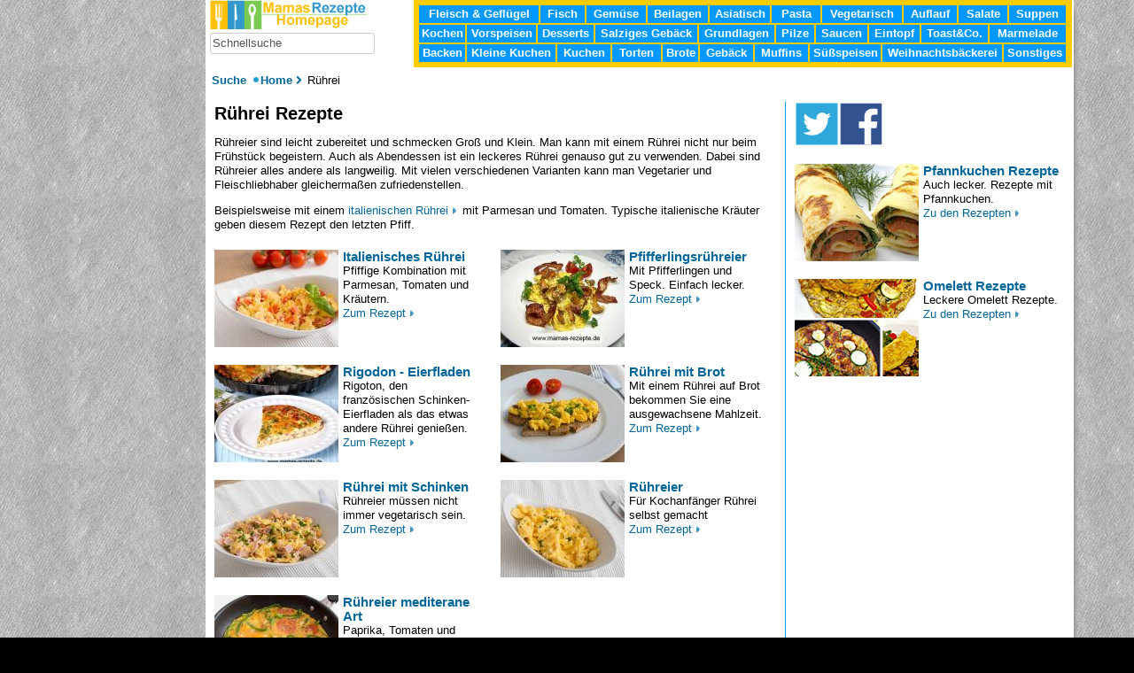

--- FILE ---
content_type: text/html; charset=utf-8
request_url: https://www.mamas-rezepte.de/ruehrei-rezepte.html
body_size: 4956
content:
<!DOCTYPE html PUBLIC "-//W3C//DTD XHTML 1.0 Transitional//EN" "http://www.w3.org/TR/xhtml1/DTD/xhtml1-transitional.dtd">
<html xmlns="http://www.w3.org/1999/xhtml" xml:lang="en" lang="de" xmlns:fb="http://ogp.me/ns/fb#">
<head>
<meta http-equiv="Content-Type" content="text/html; charset=UTF-8" />
<script>if((window.devicePixelRatio===undefined?1:window.devicePixelRatio)>1) document.cookie='HTTP_IS_RETINA=1;path=/';</script>
  <title>Rührei Rezepte - Mamas Rezepte</title>
<link rel="shortcut icon" href="favicon.ico"/>
<link rel="apple-touch-icon" href="apple-touch-icon.png" />
<link rel="apple-touch-icon" sizes="72x72" href="apple-touch-icon-72_72.png" />
<link rel="apple-touch-icon" sizes="114x114" href="apple-touch-icon-114_114.png" />
<link rel="apple-touch-icon" sizes="144x144" href="apple-touch-icon-144_144.png" />
<link rel="alternate" media="only screen and (max-width: 640px)" href="https://m.mamas-rezepte.de/ruehrei-rezepte.html" ><meta http-equiv="Content-Style-Type" content="text/css" />
<meta name="author" content="Mamas Rezepte Homepage"/>
<meta http-equiv="language" content="de" />
<meta name="keywords" lang="de" content="Mamas Rezepte  " />
<meta name="description" content="Mamas Rezepte Homepage - Alle Rezepte mit Bild und Kalorienangaben" /><meta property="og:title" content="Rührei Rezepte - Mamas Rezepte"/>
<meta property="og:site_name" content="Mamas Rezepte Homepage"/>
<meta property="og:type" content="website" />

<meta property="og:image" content="https://www.mamas-rezepte.de/bilder/layout/mamalogo.gif"/>
<meta property="og:description" content=" Mamas Rezepte Webseite "/>
<meta property="og:url" content="https://www.mamas-rezepte.de/ruehrei-rezepte.html"/>
<link href="https://www.mamas-rezepte.de/css/rezepte.css" rel="stylesheet" type="text/css" />
<style  type="text/css">body{background-color:#000000;margin:0; padding:0; height:100%; font-family:Arial, Helvetica, sans-serif;  color:#000; font-size:13px; background-image:url(../images/rezepte_background.jpg); background-repeat:repeat; }
.wrapper{position:relative;width:980px; background-color:#FFF; float:right;}div#content{position:relative;background-color:#FFFFFF;padding-top:115px;} #footer{clear:left;  background-color:#FFF; border-top:#99CCFF thin solid; min-height:150px;}	  
.w25{ max-width:300px; height:100%; min-height:250px; max-height:800px;} 	  
	  
	</style>

<link rel="image_src" href="https://www.mamas-rezepte.de/bilder/minilogo.gif"/>
<!--
<script type="text/javascript" src="js/cookieconsent.js"></script>
<script type="text/javascript">
//document.addEventListener('DOMContentLoaded', function () {
//cookieconsent.run({"notice_banner_type":"simple","consent_type":"express","palette":"light","language":"de","cookies_policy_url":"https://www.mamas-rezepte.de/impressum.html#cookies"});
});
</script>-->

<!-- Code der ausgeführt wird wenn tracking zugelassen wird 
For testing keine Werbung
-->

<script async src="https://www.googletagmanager.com/gtag/js?id=G-2V8R5NRNG2" cookie-consent="tracking"></script>
<script cookie-consent="tracking">
  window.dataLayer = window.dataLayer || [];
  function gtag(){dataLayer.push(arguments);}
  gtag('js', new Date());
  gtag('config', 'G-2V8R5NRNG2');
</script>



<!-- end of Code der ausgeführt wird wenn tracking zugelassen wird

<!-- Code der immer ausgeführt wird,-->
<script type="text/plain" cookie-consent="strictly-necessary">
</script> 

<!-- Code der ausgeführt wird wenn targeting zugelassen wird -->
<script type="text/plain" cookie-consent="targeting">
[].forEach.call(document.querySelectorAll('.adsbygoogle'), function(){
    (adsbygoogle = window.adsbygoogle || []).requestNonPersonalizedAds=0;
});
[].forEach.call(document.querySelectorAll('.adsbygoogle'), function(){
    (adsbygoogle = window.adsbygoogle || []).push({}); console.log("push ad");
});
</script> 
<!-- end of Code der ausgeführt wird wenn targeting zugelassen wird-->
</head>
<body>
<div id="wrap1" class="window"><div id="wrap2" class="wrapper shadow1">

<style>

      .timga2{ text-align:center; padding-left:0px; padding-right:5px; padding-bottom:5px;}
	  .timg2{width:120px; height:67px; background-image:url(/images/teaser/backen_teaser.jpg); background-repeat:no-repeat;-webkit-border-radius: 6px;-moz-border-radius: 6px;border-radius: 6px; position:relative;}
	  .timgh2{position:relative; line-height:26px; top:0px; min-height:50px; text-align:center; min-width:150px; padding-left:5px; padding-right:5px; background-color:#666; background-color:rgba(100, 100, 100, 0.85); color:#FFF; }
	  .timga2 {color:#FFF;font-weight:bold; font-size:18px; }
	   .timga2:hover {color:#FFF; text-decoration:underline; }

.otr:before, .otr:after {  display: table;  content: "";  line-height: 0;}.otr:after {clear: both;}
.otr [class*="sp"]:first-child {margin-left: 0;}.otr [class*="sp"] {  display: block;  width: 100%;  min-height: 150px;  -webkit-box-sizing: border-box;  -moz-box-sizing: border-box;  box-sizing: border-box;  float: left;  margin-left:5px;  *margin-left: 5px;}
.otr .sp {width: 205px;}
.timg3{width:120px; height:67px;margin:0px auto 0px auto;  background-image:url(/images/teaser/fleisch_teaser.png); background-repeat:no-repeat;-webkit-border-radius: 6px;-moz-border-radius: 6px;border-radius: 6px; position:relative;}
.timga3{margin:0px auto 0px auto; }
.timg3a{ background-image:url(/images/teaser/fleisch_teaser.png); background-repeat:no-repeat; width:120px; height:67px; float:left; margin-right:10px; margin-bottom:5px;}
.timg3b{ background-image:url(/images/teaser/fleisch_teaser2.jpg); background-repeat:no-repeat; width:90px; height:60px; float:left; margin-right:10px; margin-bottom:5px;}
.timg3c{ background-image:url(/images/teaser/backen_teaser.jpg); background-repeat:no-repeat; width:90px; height:60px; float:left; margin-right:10px; margin-bottom:5px;}
.ot_row [class*="span"]{min-height:180px; }
.otspan{float:left; width:190px; margin-left:10px;  min-height:235px;}
.otspan .btn {float:right; margin-top:5px;}
.otspan img {float:left; margin-right:10px; margin-bottom:5px;}
.otspan h4{font-family: 'Domine', serif; padding-bottom:3px; margin-bottom:3px;}
.otw{ float:left; width:165px; margin-left:5px;min-height:700px;}
</style>
<div id="content" >
 
<div class="lnks">
  <h1>Rührei Rezepte</h1>
<p class="teasertxt">Rühreier sind leicht zubereitet und schmecken Groß und Klein. Man kann mit einem Rührei nicht nur beim Frühstück begeistern. Auch als Abendessen ist ein leckeres Rührei genauso gut zu verwenden. Dabei sind Rühreier alles andere als langweilig. Mit vielen verschiedenen Varianten kann man Vegetarier und Fleischliebhaber gleichermaßen zufriedenstellen.  </p>
<p class="teasertxt">Beispielsweise mit einem <a href="https://www.mamas-rezepte.de/rezept_Italienisches_Ruehrei-15-2396.html" class="zudenrezepten">italienischen Rührei</a> mit Parmesan und Tomaten. Typische italienische Kräuter geben diesem Rezept den letzten Pfiff. </p>

<div class="teaser"> <div class="lcol"><a class="teaser-img" href="https://www.mamas-rezepte.de/rezept_Italienisches_Ruehrei-15-2396.html"><img width="140" height="110" src="https://www.mamas-rezepte.de/bilder/thumb140/italienisches-ruehrei.jpg"/></a><div class="teasertxt"><div class="teaserhead"><a href="https://www.mamas-rezepte.de/rezept_Italienisches_Ruehrei-15-2396.html">Italienisches Rührei</a></div><div>Pfiffige Kombination mit Parmesan, Tomaten und Kräutern.</div><a class="zudenrezepten"  href="https://www.mamas-rezepte.de/rezept_Italienisches_Ruehrei-15-2396.html">Zum Rezept</a></div><div class="teaser-space"></div><a class="teaser-img" href="https://www.mamas-rezepte.de/rezept_Rigodon___Eierfladen-11-3075.html"><img width="140" height="110" src="https://www.mamas-rezepte.de/bilder/thumb140/rigodon.jpg"/></a><div class="teasertxt"><div class="teaserhead"><a href="https://www.mamas-rezepte.de/rezept_Rigodon___Eierfladen-11-3075.html">Rigodon - Eierfladen</a></div><div>Rigoton, den französischen Schinken-Eierfladen als das etwas andere Rührei genießen.</div><a class="zudenrezepten"  href="https://www.mamas-rezepte.de/rezept_Rigodon___Eierfladen-11-3075.html">Zum Rezept</a></div><div class="teaser-space"></div><a class="teaser-img" href="https://www.mamas-rezepte.de/rezept_Ruehrei_mit_Schinken-15-2398.html"><img width="140" height="110" src="https://www.mamas-rezepte.de/bilder/thumb140/ruehrei-mit-schinken.jpg"/></a><div class="teasertxt"><div class="teaserhead"><a href="https://www.mamas-rezepte.de/rezept_Ruehrei_mit_Schinken-15-2398.html">Rührei mit Schinken</a></div><div>Rühreier müssen nicht immer vegetarisch sein. </div><a class="zudenrezepten"  href="https://www.mamas-rezepte.de/rezept_Ruehrei_mit_Schinken-15-2398.html">Zum Rezept</a></div><div class="teaser-space"></div><a class="teaser-img" href="https://www.mamas-rezepte.de/rezept_Ruehreier_mediterane_Art-15-1323.html"><img width="140" height="110" src="https://www.mamas-rezepte.de/bilder/thumb140/ruehreimediteran.jpg"/></a><div class="teasertxt"><div class="teaserhead"><a href="https://www.mamas-rezepte.de/rezept_Ruehreier_mediterane_Art-15-1323.html">Rühreier mediterane Art</a></div><div>Paprika, Tomaten und Kräuter. Rühreier mediterran.</div><a class="zudenrezepten"  href="https://www.mamas-rezepte.de/rezept_Ruehreier_mediterane_Art-15-1323.html">Zum Rezept</a></div><div class="teaser-space"></div></div><div class="rcol"><a class="teaser-img" href="https://www.mamas-rezepte.de/rezept_Pfifferlingsruehreier-21-1415.html"><img width="140" height="110" src="https://www.mamas-rezepte.de/bilder/thumb140/ruehreipfifferling.jpg"/></a><div class="teasertxt"><div class="teaserhead"><a href="https://www.mamas-rezepte.de/rezept_Pfifferlingsruehreier-21-1415.html">Pfifferlingsrühreier</a></div><div>Mit Pfifferlingen und Speck. Einfach lecker.</div><a class="zudenrezepten"  href="https://www.mamas-rezepte.de/rezept_Pfifferlingsruehreier-21-1415.html">Zum Rezept</a></div><div class="teaser-space"></div><a class="teaser-img" href="https://www.mamas-rezepte.de/rezept_Ruehrei_mit_Brot-15-2395.html"><img width="140" height="110" src="https://www.mamas-rezepte.de/bilder/thumb140/ruehrei-brot.jpg"/></a><div class="teasertxt"><div class="teaserhead"><a href="https://www.mamas-rezepte.de/rezept_Ruehrei_mit_Brot-15-2395.html">Rührei mit Brot</a></div><div>Mit einem Rührei auf Brot bekommen Sie eine ausgewachsene Mahlzeit.</div><a class="zudenrezepten"  href="https://www.mamas-rezepte.de/rezept_Ruehrei_mit_Brot-15-2395.html">Zum Rezept</a></div><div class="teaser-space"></div><a class="teaser-img" href="https://www.mamas-rezepte.de/rezept_Ruehreier-15-698.html"><img width="140" height="110" src="https://www.mamas-rezepte.de/bilder/thumb140/ruehrei.jpg"/></a><div class="teasertxt"><div class="teaserhead"><a href="https://www.mamas-rezepte.de/rezept_Ruehreier-15-698.html">Rühreier </a></div><div>Für Kochanfänger Rührei selbst gemacht</div><a class="zudenrezepten"  href="https://www.mamas-rezepte.de/rezept_Ruehreier-15-698.html">Zum Rezept</a></div><div class="teaser-space"></div> </div><div class="teaser-space"></div> </div> 
  
 
</div>    
     
  <div class="rchts">
   <div> <a href="https://twitter.com/intent/user?screen_name=mamasrezepteweb"><img src="https://www.mamas-rezepte.de/images/twitter.png" width="50" height="50"  /></a><a href="http://www.facebook.com/sharer/sharer.php?u=https://www.mamas-rezepte.de/ruehrei-rezepte.html" target="_blank"><img src="https://www.mamas-rezepte.de/images/facebook.png" width="50" height="50" /></a></div> 
 
 
         <div class="teaser-space"></div>   
      <a  class="teaser-img" href="https://www.mamas-rezepte.de/pfannkuchen_rezepte.html"><img src="https://www.mamas-rezepte.de/images/pfannkuchen-rezepte.jpg" width="140"  height="110"/></a>
		<div class="teasertxt">
        	<div class="teaserhead"> <a href="https://www.mamas-rezepte.de/pfannkuchen_rezepte.html">Pfannkuchen Rezepte</a></div>
			<div>Auch lecker. Rezepte mit Pfannkuchen.</div>
        	<a class="zudenrezepten"  href="https://www.mamas-rezepte.de/pfannkuchen_rezepte.html">Zu den Rezepten</a>
        </div> 
                 <div class="teaser-space"></div>   
      <a  class="teaser-img" href="https://www.mamas-rezepte.de/omelett-rezepte.html"><img src="https://www.mamas-rezepte.de/images/omelett-rezepte.jpg" width="140"  height="110"/></a>
		<div class="teasertxt">
        	<div class="teaserhead"> <a href="https://www.mamas-rezepte.de/omelett-rezepte.html">Omelett Rezepte</a></div>
			<div>Leckere Omelett Rezepte. </div>
        	<a class="zudenrezepten"  href="https://www.mamas-rezepte.de/omelett-rezepte.html">Zu den Rezepten</a>
        </div> 
         

         <div class="teaser-space"></div> 
<div style="padding:5px;">
<div>
</div>  
 <div class="teaser-space"></div> 
<div >

<script async src="//pagead2.googlesyndication.com/pagead/js/adsbygoogle.js"></script>
<!-- medium_rec -->
<ins class="adsbygoogle" 
     style="display:block;"
     data-ad-client="ca-pub-3749709041621122"
     data-ad-slot="3644953767"
     data-ad-format="auto"
     data-full-width-responsive="true"></ins>
 Anzeige   </div>
 
  
  
</div>
 
 
  </div>     
              

       
           
 <script type="text/javascript" src="https://ajax.googleapis.com/ajax/libs/jquery/1.7.2/jquery.min.js"></script>
<script src="//ajax.googleapis.com/ajax/libs/jqueryui/1.8.24/jquery-ui.min.js"></script>
 <script type="text/javascript" src="https://www.mamas-rezepte.de/js/rezepte.js"></script>
<link href="https://www.mamas-rezepte.de/css/rs-default.css" rel="stylesheet" type="text/css" />
<div id="footer">
<div style="float:left; padding:10px;">
<a href="https://www.mamas-rezepte.de/impressum.html" style="font-size:12px; color:#006699;"> Impressum / Datenschutz </a>
<div><a style="font-size:12px; color:#006699;" href="https://m.mamas-rezepte.de/ruehrei-rezepte.html">Mobile Version dieser Seite </a></div></div>
</div>
<script  type="text/javascript">
</script>




 
</div>






	<div id="header"> 
		<div class="besucher2"><div class="logo"><a href="https://www.mamas-rezepte.de"><img width="180"  height="33" src="https://www.mamas-rezepte.de/images/logo/logo-mamas-rezepte.png"/></a></div>
		<div class="suchfeld"><form action="https://www.mamas-rezepte.de/suchen" method="get"> <input class="suche" name="q" type="text" id="query2"   value="Schnellsuche" onClick="if(this.value=='Schnellsuche') this.value='';"/> <input type="hidden" name="p" value="1" /></form></div> 


<script  type="text/javascript">
$().ready(function() {
	   $("#query2").autocomplete("https://www.mamas-rezepte.de/autocomplete.php", {
		width: 350,scrollHeight:250,autoFill: false,selectFirst: false,minChars: 3,cacheLength:10,max:20,multiple:true,
		formatItem:function(data, i, n, value) {return "<img src='" +data[1] + "' alt=''/> " + data[0];},
	    }).result(function(event, data) {location.href = "https://www.mamas-rezepte.de/rezeptshow-"+ data[2] + ".html";});
});</script>




		</div>
		<ul class="nav">
			<li>   
				<a href="https://www.mamas-rezepte.de/fleisch-rezepte.html" style="width:135px;">Fleisch & Geflügel</a>
				<a href="https://www.mamas-rezepte.de/fisch_rezepte.html"  style="width:50px;">Fisch</a> 
				<a href="https://www.mamas-rezepte.de/gemuese_rezepte.html" style="width:67px;">Gem&uuml;se</a> 
				<a href="https://www.mamas-rezepte.de/beilagen_rezepte.html" style="width:68px;">Beilagen</a> 
				<a href="https://www.mamas-rezepte.de/asiatische_rezepte.html"  style="width:68px;">Asiatisch</a> 
				<a href="https://www.mamas-rezepte.de/pasta_nudel_rezepte.html"  style="width:55px;">Pasta</a> 
				<a href="https://www.mamas-rezepte.de/rezepte_vegetarier.html" style="width:90px;">Vegetarisch</a> 
				<a href="https://www.mamas-rezepte.de/auflauf_rezepte.html"  style="width:60px;">Auflauf</a> 
				<a href="https://www.mamas-rezepte.de/salat_rezepte.html"  style="width:55px;">Salate</a> 
				<a href="https://www.mamas-rezepte.de/suppen_rezepte.html" style="width:64px;">Suppen</a>    	
				<br />
				<a href="https://www.mamas-rezepte.de/kochen"  style="width:52px;">Kochen</a> 
				<a href="https://www.mamas-rezepte.de/vorspeisen_rezepte.html"  style="width:78px;">Vorspeisen</a> 
				<a href="https://www.mamas-rezepte.de/dessert_rezepte.html"  style="width:63px;">Desserts</a> 
				<a href="https://www.mamas-rezepte.de/salziges_gebaeck.html" style="width:115px;">Salziges Geb&auml;ck</a> 
				<a href="https://www.mamas-rezepte.de/grundlagen.html" style="width:85px;">Grundlagen</a> 
				<a href="https://www.mamas-rezepte.de/pilz_rezepte.html"  style="width:43px;">Pilze</a> 
				<a href="https://www.mamas-rezepte.de/sossen-rezepte.html"  style="width:58px;">Saucen</a> 
				<a href="https://www.mamas-rezepte.de/eintopf_rezepte.html" style="width:57px;">Eintopf </a> 
				<a href="https://www.mamas-rezepte.de/toast-rezepte.html" style="width:75px;">Toast&amp;Co.</a> 
				<a href="https://www.mamas-rezepte.de/marmeladen_rezepte.html"  style="width:86px;">Marmelade</a>  
				<br />
				<a href="https://www.mamas-rezepte.de/backen"  style="width:52px;">Backen</a> 
				<a href="https://www.mamas-rezepte.de/kleine_kuchen_rezepte.html"  style="width:100px;"> Kleine Kuchen     </a> 
				<a href="https://www.mamas-rezepte.de/rezepte_kuchen.html"  style="width:60px;">Kuchen </a> 
				<a href="https://www.mamas-rezepte.de/torten_rezepte.html"  style="width:55px;">Torten </a> 
				<a href="https://www.mamas-rezepte.de/brot_rezepte.html"  style="width:40px;">Brote</a> 
				<a href="https://www.mamas-rezepte.de/gebaeck-rezepte.html" style="width:60px;">Geb&auml;ck     </a> 
				<a href="https://www.mamas-rezepte.de/muffin_rezepte.html" style="width:60px;">Muffins     </a> 
				<a href="https://www.mamas-rezepte.de/suessspeisen_rezepte.html"  style="width:80px;">S&uuml;&szlig;speisen     </a> 
				<a href="https://www.mamas-rezepte.de/plaetzchen_rezepte.html"  style="width:135px;">Weihnachtsb&auml;ckerei     </a> 
				<a href="https://www.mamas-rezepte.de/sonstige-rezepte.html" style="width:70px;">Sonstiges     </a> 
			</li>
		</ul>  
		<!--<div style="float:left; width:20px;  padding-top:5px; height:65px;  background-image:url(images/sprite.png); background-repeat:no-repeat; background-position:-270px -60px;"></div>-->
		<div class="suchleiste"><div class="breadcrumb"><span class=" breadp t_linkbox"><a href="https://www.mamas-rezepte.de/suchen.html">Suche </a><img style="margin-left:2px;" src="https://www.mamas-rezepte.de/images/punkt.png" width="10" height="10" \><a href="https://www.mamas-rezepte.de">Home</a></span><span class="t_linkbox">Rührei</span></div><div class="socialleiste"> </div> </div>
	</div>
</div>
<div class="wside160l2  fix">

<script async src="//pagead2.googlesyndication.com/pagead/js/adsbygoogle.js"></script>
<!-- test-rechts -->
<ins class="adsbygoogle"
     style="display:inline-block;width:160px;height:600px"
     data-ad-client="ca-pub-3749709041621122"
     data-ad-slot="6971849463"></ins>
</div>

          
</div>
<script>
[].forEach.call(document.querySelectorAll('.adsbygoogle'), function(){
    (adsbygoogle = window.adsbygoogle || []).requestNonPersonalizedAds=1;
});
[].forEach.call(document.querySelectorAll('.adsbygoogle'), function(){
    (adsbygoogle = window.adsbygoogle || []).push({}); console.log("push ad");
});
</script>
</body></html> 


--- FILE ---
content_type: text/html; charset=utf-8
request_url: https://www.google.com/recaptcha/api2/aframe
body_size: 267
content:
<!DOCTYPE HTML><html><head><meta http-equiv="content-type" content="text/html; charset=UTF-8"></head><body><script nonce="wVBR0hIA8nBzgIseHTh3tQ">/** Anti-fraud and anti-abuse applications only. See google.com/recaptcha */ try{var clients={'sodar':'https://pagead2.googlesyndication.com/pagead/sodar?'};window.addEventListener("message",function(a){try{if(a.source===window.parent){var b=JSON.parse(a.data);var c=clients[b['id']];if(c){var d=document.createElement('img');d.src=c+b['params']+'&rc='+(localStorage.getItem("rc::a")?sessionStorage.getItem("rc::b"):"");window.document.body.appendChild(d);sessionStorage.setItem("rc::e",parseInt(sessionStorage.getItem("rc::e")||0)+1);localStorage.setItem("rc::h",'1769116610192');}}}catch(b){}});window.parent.postMessage("_grecaptcha_ready", "*");}catch(b){}</script></body></html>

--- FILE ---
content_type: text/css
request_url: https://www.mamas-rezepte.de/css/rezepte.css
body_size: 6811
content:
font-face {
  font-family: 'Cuprum';
  font-style: normal;
  font-weight: 400;
  src: url(cuprum.woff) format('woff');
}

html{ height:100%; padding-bottom:20px;}
.window{margin:0px auto 0px auto; width:1144px; position:relative; display:block;}
.zentriert{margin:0px auto 20px auto;}
.overtop{height:70px; margin:0 auto; text-align:center;}
.text { font-size:14px;}
.otrow{ width:100%; display:block; min-height:120px; }
.otspan{float:left; width:162px; margin-left:10px; min-height:250px;}
.otspan .btn {float:right;}
.otspan img {float:left; margin-right:10px; margin-bottom:5px;}
.otspan h4{font-family: "Times New Roman", Times, serif; padding-bottom:3px; margin-bottom:3px;}
.otw{ float:left; width:165px; margin-left:5px;min-height:700px; }
.thema_head{float:right; height:120px; width:390px;position:relative;}
.thema_head h1{position:relative; line-height:30px; top:70px; padding-left:10px;background-color:#666; background-color:rgba(100, 100, 100, 0.8); color:#FFF;}
.wside160{width:160px; height:600px; left:980px; top:0px; position:absolute;}
.wside160l{width:160px; height:600px; left:-164px; top:90px; position:absolute;}
.wside160l2{width:160px; height:600px; top:70px; } 
.fix{left:0; position:relative;}
.sticky{position:fixed;}


.logo{float:left; margin-right:10px; height:33px; width:190px;}
.bildunterschrift{padding: 2px 4px 2px 4px; text-align:center; display:block; color:#069; }
.bildimtext{border: 1px solid #cccccc; padding:5px; }
.linkimtext{color:#069;  }
.links{ float:left; margin-right:5px;}
.zwischenueberschrift{ font-size:16px; font-weight:bold; display:block;}
.rechts{ float:right; margin-left:5px;}
.betweenteaser{ border-bottom:#3399CC thin dotted; padding:10px;}
  .col4{ width:140px; float:left; margin-right:20px;}
  .col4:last-child{ margin-right:0px; }
.listeside{display:block;}
.listeside li {display:block; float:left; width:147px;}
.listeside2{display:block;}
.listeside2 li {display:block; float:left; width:205px;}
div#contents{ position:relative; width:100%; background-color:#FFF; padding-top:100px;}a
div#content23213{position:absolute;top:96px;left:8px;width:1040px;background-color:#FFFFFF;padding-top:10px;}
div#content2{position:relative;background-color:#FFFFFF;padding-top:96px; margin-top:8px;}
.suchergebnis_zeile{width:100%; clear:both; padding-top:15px; padding-bottom:15px; border-bottom:#0066FF dotted thin; height:150px; }
div#header{position:absolute;left:0px;top:0px;height:120px; padding-left:5px;}
.suchleiste{clear:both;  height:30px; padding-top:5px; }
.suchleistes{clear:both; width:1022px; height:30px; padding-top:5px; background-color:#FFF;}
.breadcrumb{float:left;  width:650px; height:20px; line-height:20px; }
.socialleiste{float:right;padding-right:5px; padding-top:5px; width:300px;height:25px; }
.main_hero{clear:both; min-height:280px; margin-left:10px; margin-right:10px;}
.main_hero h3{font-family: "Times New Roman", Times, serif padding-bottom:3px; margin-bottom:3px;}
.main_hero img {float:left; margin-right:10px; margin-bottom:5px; width:60%;}
.main_hero .btn {float:right;}
.main_hero_row{width:100%;   *zoom: 1;}
.main_hero_row:before, .main_hero_row:after {  display: table;  content: "";  line-height: 0;}
.main_hero_row:after {clear: both;}
.main_hero_row [class*="span"]:first-child {margin-left: 0;}
.main_hero_row [class*="span"] {  display: block;  width: 100%;  min-height: 250px;  -webkit-box-sizing: border-box;  -moz-box-sizing: border-box;  box-sizing: border-box;  float: left;  margin-left: 2.127659574468085%;  *margin-left: 2.074468085106383%;}
.main_hero_row .span4 {  width: 31.914893617021278%;  *width: 31.861702127659576%;}
.main_hero_row .span3 {width: 23.404255319148934%;*width: 23.351063829787233%;}
.main_hero_row .span2 {width: 14.893617021276595%; *width: 14.840425531914894%;}
.main_hero_row .span2-5 {width: 18.29787234%; *width: 18.24468085%;}
.m_pushleft{float:left; width:20px;  padding-top:5px; height:65px; background-color:#FFCC00;}
.m_pushright{float:left; width:15px;  padding-top:5px; height:65px; background-color:#FFCC00;}	
.s_content{ width:1048px;background-color:#FFFFFF;padding-top:96px; margin-top:8px; min-height:100%;}
.s_wlinks{float:left;width:220px; padding-top:0px; padding-left:20px; min-height:750px; }
.s_searchfield{margin:20px auto 20px auto; width:400px;  height:30px;}
.s_searchinfo{ height:30px; margin:0 auto 0 auto; width:700px;}
.s_main{float:left; width: 750px; margin:10px;min-height:650px;}
.s_main_w{float:left; width: 750px;height:90px;}
.rezept_zutaten_head{margin-bottom:10px; width:250px;font-size:14px;font-weight:bold; line-height:22px; border-bottom:#99CCFF thin dashed ; padding-right:2px;padding-left:2px;}
.tablebox{ width:604px; margin:0 auto;}
.tablebox tr:first-child{background-color:#006699; color:#FFFFFF; text-align:center; font: 20px/25px  'Cuprum', sans-serif; border:none; }
.tablebox td { text-align:center; line-height:25px; border-bottom:#D8D8D8 1px solid;}
.teaser {margin:0; padding:0; width:625px; overflow:hidden; text-align:left; margin-top:20px;}
.lcol {float:left; width:302px; }
.rcol {float: right; width:302px;}
.lcolr {float:left; width:248px; }
.rcolr {float: right; width:352px;}
.teaser-img{float:left; margin-right:5px;}
.teaser-img2{margin-right:5px; padding-bottom:10px; }
.teaser-space{clear:both; padding-top:20px;}
.teasertxt{  line-height:1.3em; font-size:13px; overflow:hidden;}
.teasertxt2{  line-height:1.3em; font-size:13px;}
.teaserhead a{ color:#006699; font-size:15px; font-weight:bold;}
.teaserheadbig, .teaserheadmid{  padding-bottom:5px; padding-top:3px; }
.teaserheadbig a{ color:#006699; font-size:20px; font-weight:bold; line-height: 1.2em;   }
.teaserheadmid a{ color:#006699; font-size:16px; font-weight:bold;   }

.teaser_box { width:625px; margin-top::10px;}
.teaser_line {float:left; height:110px; margin: 0 10px 10px 0; width:302px;}
.teaser_line:nth-child(even){margin-right:0;}





.zudenrezepten, .linkblue { color:#006699; background:url(../images/pfeilrechts.png) no-repeat right; padding-right:12px;}
.lnks{ width:640px; float:left; min-height:800px; padding-left:10px;}
.rchts{ padding-left:10px; width:315px; float:right;  border-left:#09F thin solid; background-color:#FFF;}

#featured {	width: 680px;position: relative; top:0px;left:0px;height:350px; border-left: none; border-top:none; overflow:hidden;background-color:#FFF;}
ul.ui-tabs-nav {position:absolute; width: 230px; padding-left:20px; padding-bottom:5px; padding-top:5px;  background:rgba(255,255,255,0.8); right:0px; overflow: hidden; z-index:1000; top:30px; 	}
li.ui-tabs-nav-item a {margin:3px;display: block; font-size:14px;line-height:20px;text-decoration: none; color: #333;outline: none; }
li.ui-tabs-nav-item a:hover { display: block; color: #006699; font-weight:bold; text-decoration:underline; }
li.ui-tabs-selected a {  color: #006699;  font-weight:bold;  }
li.ui-tabs-selected a:before { position:absolute; left:10px; content:"\00a0\00a0\00a0"; background:url(../images/bluedot.png) no-repeat 0px 5px;  }
.ui-tabs-panel { width: 550px;  height: 190px; position: relative; padding-top:5px; }
.ui-tabs-panel img{max-width:100%;}
.text a { text-decoration: none; color: #006699; font-size: 14px; margin-left:10px;}
.text a:hover { text-decoration: underline; }
.ui-tabs-hide{display:none; }


.s_row{ height:90px; width:700px;margin:15px auto 15px auto;}
.s_row_small{ height:40px; width:700px;margin:15px auto 15px auto; text-align:center; vertical-align:middle;}
.s_row img{float:left; margin:5px;}
.s_link{ font-size:18px; color:#03F;}
.s_link2{font-size:13px; color:#093;}

.t_linkbox{padding-left:2px; padding-right:2px;}
.t_linkbox a{font-size:13px; color:#006699; font-weight:bold; }
  .breadp  {background: url('https://www.mamas-rezepte.de/images/bread.png') no-repeat right; background-size: 10px 15px;  padding-right:12px; margin-right:3px;}
.shadow1{-webkit-box-shadow: 6px 6px 6px -6px #777; -moz-box-shadow: 6px 6px 6px -6px #777;	box-shadow: 6px 6px 6px -6px #777;}
	  .timga{float:left; padding-left:10px;color:#FFF;font-weight:bold;}
	  .timg{width:50px; height:50px; background-image:url(../images/teaser/teaser_small.jpg); background-repeat:no-repeat;-webkit-border-radius: 6px;-moz-border-radius: 6px;border-radius: 6px; position:relative;}
	  .timgh{position:relative; line-height:20px; top:-20px; min-width:48px; padding-left:2px; padding-right:2px; background-color:#666; background-color:rgba(100, 100, 100, 0.85); color:#FFF; }
    .timga:hover{ text-decoration:underline; color:#FFF;}
	
div#w_rechts{width:160px;  margin-bottom:10px;  margin-top:0px; float:right; margin-left:5px;}
.rezept_body{ width:630px; margin-left:15px; float:right;}
.kategorie_main{font-size:12px;color:#000000;border-right-width:thin;border-right-style:dotted;border-right-color:#0099FF; width:190px; float:left; padding-left:10px; padding-right:5px;}
.kategorie_main h1{ border-bottom:thin dotted #0066FF; font-size:14px;}
.zub_body{clear:left; width:580px;}
.zut_head{ float:left;  width:330px; }
.bild_head{float:right; padding-right:5px; padding-left:5px; }
.nav {padding:5px;  width:733px; float:left; background-color:#FFCC00; margin-left:10px;}
.nav a{font-size:13px; line-height:20px;text-decoration:none;font-weight:bold;margin:1px;text-align:center;color:#000000;float:left;}
.nav a:link{background-color:#0099FF;color:#FFF;}
.nav a:visited{background-color:#0099FF;color:#FFF;}
.nav a:hover{background-color:#FFCC00;}
.left{float:left;}
._zutaten_head{margin-bottom:10px; width:250px;font-size:15px;font-weight:bold; line-height:22px; border-bottom:#99CCFF thin dashed ; padding-right:2px;padding-left:15px; background:url(../images/bg_sprite.png) no-repeat 0px -144px;}

#footer ul{float:left; margin-left:30px;}
.line_r{border-right:#99CCFF thin dotted; padding-right:30px; min-height:200px; }
.heading{color:#333; font-size:16px; font-weight:bold;}
.m0 ul{margin-left:0px;}

#footer a, #top10 a, a ,#head_link2 a {color:#000; font-size:13px; text-decoration:none; font-family:Arial, Helvetica, sans-serif; font-weight:normal;}
#footer a:hover, #top10 a:hover, #head_link2 a:hover, a:hover{ text-decoration:underline; color:#666;}
#top10 a {font-size:14px;}
#top10 h1 {text-shadow: 0px 2px 2px #666; color:#333; font-size:14px;}
._titel{font-size:20px;font-style:normal;font-weight:bold;}
 h1{font-size:20px;font-style:normal;font-weight:bold; margin-bottom:2px; margin-top:2px;}
.kategorie_main #titel{}
.kategorie_main #liste{font-size:12px;text-decoration:underline;}
.bildgalerie{font-size:13px;color:#3300FF;text-decoration:none;}
a.bildgalerie_link:link{font-size:13px;color:#3300FF;text-decoration:none;}
a.bildgalerie_link:hover{font-size:13px;color:#3300FF;text-decoration:none;}
a.bildgalerie_link{font-size:13px;color:#3300FF;text-decoration:none;}
._zuaten_menge{font-size:12px;font-weight:normal;}
.verweis_head {margin-bottom:40px; display:block;}
.besucher{font-size:12px;color:#FFCC33; width:260px;  float:left; background-color:#FFF;}
.besucher2{font-size:12px;color:#FFCC33; width:220px;  float:left; background-color:#FFF;}
.facebook{  width:18px; height:18px; background-image:url(../images/sprite.png); background-position: -24px 0px;}
.twitter { width:18px; height:18px; background-image:url(../images/sprite.png); background-position: -54px 0px;}
.delicious { width:18px; height:18px; background-image:url(../images/sprite.png); background-position: -54px -26px;}
.brote{width:78px; height:110px; background-image:url(../images/sprite.png); background-position: 0px -60px; margin-left:40px;}

.rowlink img{ height:90px; width:90px; display: block; margin: 0 auto;}
.rowlink a{ line-height:20px;}
.rowlink {float:left; width:120px; padding-left:10px;  text-align:center;} 

.rowlink_t img{ height:90px; width:90px; display: block; margin: 0 auto;}
.rowlink_t a{ line-height:20px;}
.rowlink_t {float:left; min-height:130px; width:140px; margin:5px;   text-align:center;}

.rowlink_t2 img{ height:90px; width:90px; display: block; margin: 0 auto;}
.rowlink_t2 a{ line-height:20px; font-size:16px;}
.rowlink_t2 {float:left; min-height:120px; width:140px; margin:5px;   text-align:center;}

.rowlink2 img{ height:90px; width:90px; display: block; margin: 0 auto;}
.rowlink2 a{ line-height:20px;}
.rowlink2 { width:120px; padding-top:20px; padding-left:20px;  text-align:center;} 

.versenden {height:30px;}
.druck{background-image:url(../images/sprite.png); background-repeat:no-repeat; background-position: -105px -134px;padding-left:10px; height:20px;}
.versenden a {font-size:11px;text-decoration:none; min-width:22px;   float:left;}
.versenden a:hover { text-decoration:underline;}
#logo2 {background:url(../images/sprite.png) no-repeat -101px 0px; height:34px;}


.subid a {text-decoration:none; color:#000; font-size:14px;}
.subid a:visited {text-decoration:none; color:#000;}
.subid a:hover {background:#adf;-webkit-border-radius:7px;-moz-border-radius:7px;}

.mkat_back{width:170px; height:90px; margin-left:10px; float:left; margin-top:20px;  background-repeat:no-repeat; padding-top:30px; text-align:center; }
.mkat_back a{text-decoration:none; color:#000; font-size:16px; font-weight:bold;}
.mkat_back a:visited {text-decoration:none; color:#000;}
.mkat_back a:hover { text-decoration:underline;}
.liste{font-size:13px;}
.liste a {text-decoration:none; color:#000;}
.liste a:visited {text-decoration:none; color:#000;}
.liste a:hover{background:#adf;-webkit-border-radius:7px;-moz-border-radius:7px;}
.ac_results{padding:0px;border:1px solid black;background-color:white;overflow:hidden;z-index:99999;}
.ac_results ul{width:100%;list-style-position:outside;list-style:none;padding:0;margin:0;}
.ac_results li{margin:0px;padding:2px 5px;cursor:default;display:block;font:menu;font-size:12px;line-height:16px;overflow:hidden;}
.ac_loading{background:white url('../images/load.gif') right center no-repeat;}
.ac_odd{background-color:#eee;}
.ac_over{background-color:#0A246A;color:white;}
ul{list-style:none;padding:0px;margin:0px;}
img{border:none;}
ul#portfolio li img{padding:0px;}
.suchfeld{position:relative; margin-top: 33px;}
a.tooltip, a.tooltip:link, a.tooltip:visited, a.tooltip:active {position: relative;}
a.tooltip span {display: none;text-decoration: none;}
a.tooltip:hover span {display: block;position: absolute; top: 0px; left: 160px; width: 200px;z-index: 100;color: #000000; background: transparent;font: 12px Verdana, sans-serif; 
  text-align: left;}
div.datum {font: 12px Verdana, Geneva, sans-serif;}
.sd_container{font-family: arial,helvetica,sans-serif;margin:0;padding: 10px;position: absolute;background-color: #fff;border: solid 1px #ccc;text-align:center;}
.sd_header{font-size: 125%;font-weight:bold;margin-bottom: 10px;}
.sd_content{}
.sd_footer{color: #a0a0a0;margin-top: 10px;}
.sd_overlay{position: absolute;margin:0;padding: 0;top: 0;left: 0;background-color: #222;}
.sd_loading{ background: url('../images/indicator.gif') center no-repeat;background-color: #fff;height: 60px;width: 60px;}
.sd_closelabel{position:absolute;width:90px;	height:22px;line-height:22px;top:0;left:0;padding:5px;text-align:center;background-color:#ccc;}
.sd_closelabel a {text-decoration:none;color: #222;font-size: 12px;font-weight:bold;}
/*!
 * Bootstrap v2.0.2
 * * Copyright 2012 Twitter, Inc
 * Licensed under the Apache License v2.0
 * http://www.apache.org/licenses/LICENSE-2.0
 * Designed and built with all the love in the world @twitter by @mdo and @fat.
 */
.btn {  display: inline-block;  *display: inline;  *zoom: 1;  padding: 4px 10px 4px;  margin-bottom: 0;  font-size: 13px;
  line-height: 18px;  color: #333333;  text-align: center;text-shadow: 0 1px 1px rgba(255, 255, 255, 0.75); vertical-align: middle;
  background-color: #f5f5f5;  background-image: -moz-linear-gradient(top, #ffffff, #e6e6e6);  background-image: -ms-linear-gradient(top, #ffffff, #e6e6e6);
  background-image: -webkit-gradient(linear, 0 0, 0 100%, from(#ffffff), to(#e6e6e6));  background-image: -webkit-linear-gradient(top, #ffffff, #e6e6e6);
  background-image: -o-linear-gradient(top, #ffffff, #e6e6e6);  background-image: linear-gradient(top, #ffffff, #e6e6e6);  background-repeat: repeat-x;  filter: progid:DXImageTransform.Microsoft.gradient(startColorstr='#ffffff', endColorstr='#e6e6e6', GradientType=0);  border-color: #e6e6e6 #e6e6e6 #bfbfbf;  border-color: rgba(0, 0, 0, 0.1) rgba(0, 0, 0, 0.1) rgba(0, 0, 0, 0.25);  filter: progid:dximagetransform.microsoft.gradient(enabled=false);  border: 1px solid #cccccc;  border-bottom-color: #b3b3b3;  -webkit-border-radius: 4px;  -moz-border-radius: 4px;  border-radius: 4px;  -webkit-box-shadow: inset 0 1px 0 rgba(255, 255, 255, 0.2), 0 1px 2px rgba(0, 0, 0, 0.05);  -moz-box-shadow: inset 0 1px 0 rgba(255, 255, 255, 0.2), 0 1px 2px rgba(0, 0, 0, 0.05);  box-shadow: inset 0 1px 0 rgba(255, 255, 255, 0.2), 0 1px 2px rgba(0, 0, 0, 0.05);  cursor: pointer;  *margin-left: .3em;}
.btn:hover {  color: #333333;  text-decoration: none;  background-color: #e6e6e6;  background-position: 0 -15px;  -webkit-transition: background-position 0.1s linear;  -moz-transition: background-position 0.1s linear;
  -ms-transition: background-position 0.1s linear;  -o-transition: background-position 0.1s linear;  transition: background-position 0.1s linear;}
.btn:focus {  outline: thin dotted #333;  outline: 5px auto -webkit-focus-ring-color;  outline-offset: -2px;}
input::-moz-focus-inner {padding: 0; border: 0;}
input {font-size: 12px;  font-weight: normal; line-height:16px;   display: inline-block;  width: 180px;  height: 16px;  margin-top: 4px; color: #555555;
  border: 1px solid #cccccc;  -webkit-border-radius: 3px;  -moz-border-radius: 3px;  border-radius: 3px;}
  
.suche{ line-height:20px; height:20px; font-size:13px;}
input:focus {
  border-color: rgba(82, 168, 236, 0.8);  -webkit-box-shadow: inset 0 1px 1px rgba(0, 0, 0, 0.075), 0 0 8px rgba(82, 168, 236, 0.6);
  -moz-box-shadow: inset 0 1px 1px rgba(0, 0, 0, 0.075), 0 0 8px rgba(82, 168, 236, 0.6);  box-shadow: inset 0 1px 1px rgba(0, 0, 0, 0.075), 0 0 8px rgba(82, 168, 236, 0.6);
  outline: 0;  outline: thin dotted \9;  /* IE6-9 */}
.img-rounded {-webkit-border-radius: 6px;-moz-border-radius: 6px;border-radius: 6px;} 
 .pagination {  margin: 20px 0;}
.pagination ul {
  display: inline-block;
  *display: inline;
  /* IE7 inline-block hack */
  *zoom: 1;  margin-left: 0;  margin-bottom: 0;
  -webkit-border-radius: 4px;  -moz-border-radius: 4px;
  border-radius: 4px;  -webkit-box-shadow: 0 1px 2px rgba(0, 0, 0, 0.05);
  -moz-box-shadow: 0 1px 2px rgba(0, 0, 0, 0.05);  box-shadow: 0 1px 2px rgba(0, 0, 0, 0.05);}
.pagination ul > li {  display: inline;}
.pagination ul > li > a,
.pagination ul > li > span {
  float: left;
  padding: 4px 12px;
  line-height: 20px;
  text-decoration: none;
  background-color: #ffffff;
  border: 1px solid #dddddd;
  border-left-width: 0;
}
.pagination ul > li > a:hover,.pagination ul > .active > a,.pagination ul > .active > span {  background-color: #f5f5f5;}
.pagination ul > .active > a,.pagination ul > .active > span {  color: #999999;  cursor: default;}
.pagination ul > .disabled > span,.pagination ul > .disabled > a,.pagination ul > .disabled > a:hover {  color: #999999;  background-color: transparent;  cursor: default;}
.pagination ul > li:first-child > a,
.pagination ul > li:first-child > span {
  border-left-width: 1px;
  -webkit-border-top-left-radius: 4px;
  -moz-border-radius-topleft: 4px;
  border-top-left-radius: 4px;
  -webkit-border-bottom-left-radius: 4px;
  -moz-border-radius-bottomleft: 4px;
  border-bottom-left-radius: 4px;
}
.pagination-midi ul > li > a,.pagination-midi ul > li > span { padding: 6px 13px;font-size: 14px;}
.pagination ul > li:last-child > a,
.pagination ul > li:last-child > span {
  -webkit-border-top-right-radius: 4px;
  -moz-border-radius-topright: 4px;
  border-top-right-radius: 4px;
  -webkit-border-bottom-right-radius: 4px;
  -moz-border-radius-bottomright: 4px;
  border-bottom-right-radius: 4px;
}
.pagination-centered {text-align: center;}
.pagination-right {text-align: right;}
.pagination-large ul > li > a,
.pagination-large ul > li > span {
  padding: 11px 19px;
  font-size: 17.5px;
}
.pagination-large ul > li:first-child > a,
.pagination-large ul > li:first-child > span {
  -webkit-border-top-left-radius: 6px;
  -moz-border-radius-topleft: 6px;
  border-top-left-radius: 6px;
  -webkit-border-bottom-left-radius: 6px;
  -moz-border-radius-bottomleft: 6px;
  border-bottom-left-radius: 6px;
}
.pagination-large ul > li:last-child > a,.pagination-large ul > li:last-child > span {  -webkit-border-top-right-radius: 6px;  -moz-border-radius-topright: 6px;  border-top-right-radius: 6px;  -webkit-border-bottom-right-radius: 6px;  -moz-border-radius-bottomright: 6px;  border-bottom-right-radius: 6px;}
.pagination-mini ul > li:first-child > a,.pagination-small ul > li:first-child > a,
.pagination-mini ul > li:first-child > span,.pagination-small ul > li:first-child > span {  -webkit-border-top-left-radius: 3px;  -moz-border-radius-topleft: 3px;  border-top-left-radius: 3px;
  -webkit-border-bottom-left-radius: 3px;  -moz-border-radius-bottomleft: 3px;  border-bottom-left-radius: 3px;}
.pagination-mini ul > li:last-child > a,.pagination-small ul > li:last-child > a,.pagination-mini ul > li:last-child > span,.pagination-small ul > li:last-child > span { -webkit-border-top-right-radius: 3px;  -moz-border-radius-topright: 3px;  border-top-right-radius: 3px;  -webkit-border-bottom-right-radius: 3px;  -moz-border-radius-bottomright: 3px;  border-bottom-right-radius: 3px;}
.pagination-small ul > li > a,.pagination-small ul > li > span {  padding: 2px 10px;  font-size: 11.9px;}
.pagination-mini ul > li > a,.pagination-mini ul > li > span {  padding: 0 6px;  font-size: 10.5px;} 

select,
textarea,
input[type="text"],
input[type="search"],{  display: inline-block;  height: 14px;  font-size: 12px;  line-height: 14px;  color: #555555;  -webkit-border-radius: 4px;  -moz-border-radius: 4px;  border-radius: 4px;  vertical-align: middle;}


.input-append,.input-prepend {  margin-bottom: 5px;  font-size: 0;  white-space: nowrap;}
.input-append input,.input-append select,.input-append .uneditable-input,.input-append .dropdown-menu {  font-size: 14px;}
.input-append input,.input-append select,.input-append .uneditable-input {  position: relative;
  margin-bottom: 0;  *margin-left: 0;  vertical-align: top;  -webkit-border-radius: 0 4px 4px 0;  -moz-border-radius: 0 4px 4px 0;  border-radius: 0 4px 4px 0;}
.input-append input:focus,.input-append select:focus,.input-append .uneditable-input:focus {z-index: 2;}
.input-append .add-on {display: inline-block; width: auto; height: 20px; min-width: 16px; padding: 4px 5px;  font-size: 14px;font-weight: normal;line-height: 20px;text-align: center;text-shadow: 0 1px 0 #ffffff;background-color: #eeeeee;border: 1px solid #ccc;}
.input-append .add-on,.input-append .btn,.input-append .btn-group > .dropdown-toggle {  vertical-align: top;  -webkit-border-radius: 0;  -moz-border-radius: 0;  border-radius: 0;}
.input-append .active {  background-color: #a9dba9;  border-color: #46a546;}
.input-prepend .add-on:first-child,.input-prepend .btn:first-child {  -webkit-border-radius: 4px 0 0 4px;  -moz-border-radius: 4px 0 0 4px;  border-radius: 4px 0 0 4px;}
.input-append input,.input-append select,.input-append .uneditable-input {  -webkit-border-radius: 4px 0 0 4px;  -moz-border-radius: 4px 0 0 4px;  border-radius: 4px 0 0 4px;}
.input-append input + .btn-group .btn:last-child,.input-append select + .btn-group .btn:last-child,.input-append .uneditable-input + .btn-group .btn:last-child {  -webkit-border-radius: 0 4px 4px 0;  -moz-border-radius: 0 4px 4px 0;  border-radius: 0 4px 4px 0;}
.input-append .add-on,.input-append .btn,.input-append .btn-group {  margin-left: -1px;}
.input-append .add-on:last-child,.input-append .btn:last-child,.input-append .btn-group:last-child > .dropdown-toggle {  -webkit-border-radius: 0 4px 4px 0;  -moz-border-radius: 0 4px 4px 0;  border-radius: 0 4px 4px 0;}
.input-prepend.input-append input,.input-prepend.input-append select,.input-prepend.input-append .uneditable-input {  -webkit-border-radius: 0;  -moz-border-radius: 0;  border-radius: 0;}
.input-prepend.input-append input + .btn-group .btn,.input-prepend.input-append select + .btn-group .btn,.input-prepend.input-append .uneditable-input + .btn-group .btn {  -webkit-border-radius: 0 4px 4px 0;  -moz-border-radius: 0 4px 4px 0;  border-radius: 0 4px 4px 0;}
.input-prepend.input-append .add-on:first-child,.input-prepend.input-append .btn:first-child {  margin-right: -1px;  -webkit-border-radius: 4px 0 0 4px;  -moz-border-radius: 4px 0 0 4px;  border-radius: 4px 0 0 4px;}
.input-prepend.input-append .add-on:last-child,.input-prepend.input-append .btn:last-child {  margin-left: -1px;  -webkit-border-radius: 0 4px 4px 0;  -moz-border-radius: 0 4px 4px 0;  border-radius: 0 4px 4px 0;}
.input-prepend.input-append .btn-group:first-child {  margin-left: 0;}
/* Allow for input prepend/append in search forms */
.form-search .input-append .search-query,.form-search .input-prepend .search-query {  -webkit-border-radius: 0;  -moz-border-radius: 0;  border-radius: 0;}
.form-search .input-append .search-query {  -webkit-border-radius: 14px 0 0 14px;  -moz-border-radius: 14px 0 0 14px;  border-radius: 14px 0 0 14px;}
.form-search .input-append .btn {  -webkit-border-radius: 0 14px 14px 0;  -moz-border-radius: 0 14px 14px 0;  border-radius: 0 14px 14px 0;}
.form-search input,
.form-inline input,
.form-horizontal input,
.form-search textarea,
.form-inline textarea,
.form-horizontal textarea,
.form-search select,
.form-inline select,
.form-horizontal select,
.form-search .help-inline,
.form-inline .help-inline,
.form-horizontal .help-inline,
.form-search .uneditable-input,
.form-inline .uneditable-input,
.form-horizontal .uneditable-input,
.form-search .input-prepend,
.form-inline .input-prepend,
.form-horizontal .input-prepend,
.form-search .input-append,
.form-inline .input-append,
.form-horizontal .input-append {
  display: inline-block;  *display: inline;
  /* IE7 inline-block hack */
  *zoom: 1;  margin-bottom: 0;  vertical-align: middle;}
.form-search .hide,.form-inline .hide,.form-horizontal .hide {  display: none;}
.form-search label,.form-inline label,.form-search .btn-group,.form-inline .btn-group {  display: inline-block;}
.form-search .input-append,.form-inline .input-append{  margin-bottom: 0;}
  input.search-query {  padding-right: 14px;  padding-right: 4px \9;  padding-left: 14px;  padding-left: 4px \9;  /* IE7-8 doesn't have border-radius, so don't indent the padding */
  margin-bottom: 0;  -webkit-border-radius: 15px;  -moz-border-radius: 15px;  border-radius: 15px;}
.info{ width:18px; height:18px; background:url(../images/sprite.png) no-repeat; display:inline-block;  }
#easyTooltip{	width:300px;	padding:5px;	border:1px solid #ccc;	background:#f1f1f1;	}
.message{width:480px; padding:10px;	border:1px solid #ccc; 	background-color: #99CCFF; margin:0  auto 0 auto; -webkit-border-radius: 10px;  -moz-border-radius: 10px;  border-radius: 10px; -moz-box-shadow: 5px 5px 5px rgba(0,0,0,0.2);
-webkit-box-shadow: 5px 5px 5px rgba(0,0,0,0.2); box-shadow: 5px 5px 5px rgba(0,0,0,0.2);}

.allinone_contentSlider {
	position:relative;
}
.allinone_contentSlider img {
	max-width:none;
	max-height:none;
}
.allinone_contentSlider_list {
	margin:0;
	padding:0;
	list-style:none;
	display:none;
}


.allinone_contentSlider .contentHolderVisibleWrapper {
	position:absolute;
	overflow:hidden;
}
.allinone_contentSlider .contentHolder {
	position:absolute;
}
.allinone_contentSlider .contentHolderUnit {
	float:left;
	display:block;
}
.mycanvas {
	position:absolute;
	top:8px;
	right:10px;
	z-index:10;
}


/***imposing SKIN***/
.allinone_contentSlider.imposing .bannerControls {
	position:absolute;
	left:0;
	top:0;
	/*z-index:1;*/
	z-index:5;
	width:100%;
}

.allinone_contentSlider.imposing .leftNav {
	position:absolute;
	left:0px;
/*	top:50%;
	margin-top:-63px; /* height/2 */
	width:47px;
	height:140px;
	background:url(images/leftNavOFF.png) 0 0 no-repeat;
	cursor: pointer;
}
.allinone_contentSlider.imposing .leftNav:hover {
	background:url(images/leftNavON.png) 0 0 no-repeat;
}
.allinone_contentSlider.imposing .rightNav {
	position:absolute;
	right:0px;
/*	top:50%;
	margin-top:-63px; /* height/2 */
	width:47px;
	height:140px;
	background:url(images/rightNavOFF.png) 0 0 no-repeat;
	cursor: pointer;
}
.allinone_contentSlider.imposing .rightNav:hover {
	background:url(images/rightNavON.png) 0 0 no-repeat;
}
.allinone_contentSlider.imposing .bottomNav {
	position:absolute;
	width:0px;
	height:24px;
	bottom:-35px;
	z-index:3;
	padding-left:9px;
}
.allinone_contentSlider.imposing .bottomNavButtonOFF {
	float:left;
	display:block;
	width:14px;
	height:14px;
	background:url(images/bottomNavOFF.png) 0 0 no-repeat;
	padding-left:9px;
	cursor: pointer;
}

.allinone_contentSlider.imposing .bottomNavButtonON {
	float:left;
	display:block;
	width:14px;
	height:14px;
	padding-left:9px;
	background:url(images/bottomNavON.png) 0 0 no-repeat;
	cursor: pointer;
}

.allinone_contentSlider.imposing .bottomNavLeft {
	position:absolute;
	width:0px;
	display:none;
	background:#F00;
	height:24px;
	bottom:5px;
	z-index:3;
}

.allinone_contentSlider.imposing .bottomNavRight {
	position:absolute;
	width:0px;
	display:none;
	height:24px;
	background:#F00;
	bottom:5px;
	z-index:3;
}

.allinone_contentSlider.imposing .bottomOverThumb {
	position:absolute;
	width:88px;
	height:106px;
	background:url(images/bottomOverThumbBg.png) 23px bottom no-repeat;
	bottom:27px;
	margin-left:-25px;
}
.allinone_contentSlider.imposing .bottomOverThumb img {
	border:4px solid #000000;
}
.allinone_contentSlider.imposing .playOver {
	position:absolute;
	width:73px;
	height:73px;
	background:url(images/play_overOFF.png) 0 0 no-repeat;
	display:none;
	z-index:4;
	cursor: pointer;
}

.allinone_contentSlider.imposing .playOver:hover {
	background:url(images/play_overON.png) 0 0 no-repeat;
	display:none;
	z-index:4;
	cursor: pointer;
}



.allinone_contentSlider_texts {	position:absolute;	z-index:2;	display: none;	width:100%;}
.allinone_contentSlider_text_line {	position:absolute;}


.textElement9 { position:absolute;top:100px;left:0px;padding:8px;;background-color: rgba(255,255,255,0.8);font: bold 32px/38px  'Cuprum', sans-serif;color:#151515;border-bottom:#006699 4px solid;}
.textElement10 { 	background-color: rgba(255,255,255,0.8);    height: 80px;    text-align: left;    width: 450px;	border-right:#006699 10px solid;}
.textElement11 {font: bold 36px/48px  'Cuprum', sans-serif;	color:#151515;}
.textElement11 a{font: bold 36px/48px  'Cuprum', sans-serif;	color:#151515;}
.textElement11 a:hover{    text-decoration:none;	color:#006699;}
.textElement12 {	font: bold 14px/18px Helvetica, Arial, sans-serif;	color:#006699;}
.float-block {	float:left;	display:block;}
.hideElement {	display:none;}



.teaser_box{
	width:625px;
}
.teaser_line{
	float:left;
	height:110px;
	margin:0 10px 10px 0;
	width:302px;
}
.teaser_line:nth-child(even){
	margin-right:0;
}